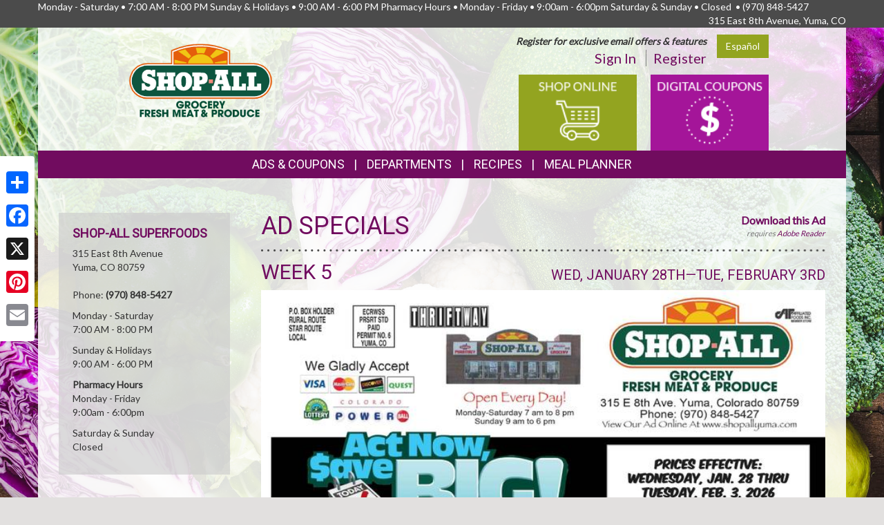

--- FILE ---
content_type: text/html; charset=UTF-8
request_url: https://shopallyuma.com/ads
body_size: 8444
content:
<!DOCTYPE html>
<html lang="en">
<head>
    <meta charset="utf-8">
    <meta http-equiv="X-UA-Compatible" content="IE=edge">
    <meta name="viewport" content="width=device-width, initial-scale=1">
    <title>Shop-All Superfoods  | Ad Specials</title>

    <link rel="apple-touch-icon" sizes="180x180" href="/apple-touch-icon.png">
    <link rel="icon" type="image/png" sizes="32x32" href="/favicon-32x32.png">
    <link rel="icon" type="image/png" sizes="16x16" href="/favicon-16x16.png">
    <link rel="manifest" href="/site.webmanifest">
    <link rel="mask-icon" href="/safari-pinned-tab.svg" color="#5bbad5">
    <meta name="msapplication-TileColor" content="#da532c">
    <meta name="theme-color" content="#ffffff">

    <link rel="stylesheet" href="https://maxcdn.bootstrapcdn.com/bootstrap/3.3.7/css/bootstrap.min.css" integrity="sha384-BVYiiSIFeK1dGmJRAkycuHAHRg32OmUcww7on3RYdg4Va+PmSTsz/K68vbdEjh4u" crossorigin="anonymous">
    <link rel="stylesheet" href="https://maxcdn.bootstrapcdn.com/bootstrap/3.3.7/css/bootstrap-theme.min.css" integrity="sha384-rHyoN1iRsVXV4nD0JutlnGaslCJuC7uwjduW9SVrLvRYooPp2bWYgmgJQIXwl/Sp" crossorigin="anonymous">
    <link href="/vendor/Font-Awesome-4.4.0/css/font-awesome.min.css" rel="stylesheet" type="text/css" />

    <!--[if lt IE 9]>
    <script src="https://oss.maxcdn.com/html5shiv/3.7.3/html5shiv.min.js"></script>
    <script src="https://oss.maxcdn.com/respond/1.4.2/respond.min.js"></script>
    <![endif]-->

    <link rel="stylesheet" href="/template-2017/css/main.css?20240712">
    <link rel="stylesheet" href="/template-2017/css/components/feature_sections.css?20260120">
    <link type="text/css" href="/template-2017/css/components/mobileFixedNavbar.css?20240229" rel="stylesheet">
    <link type="text/css" href="/template-2017/css/components/social-share.css" rel="stylesheet">

    <link href="https://fonts.googleapis.com/css?family=Mr+Dafoe" rel="stylesheet">
<link href="https://fonts.googleapis.com/css?family=Lato" rel="stylesheet">
<link href="https://fonts.googleapis.com/css?family=Roboto" rel="stylesheet">

<style type="text/css">

/*
 * -----------------------------------
 *     html elements
 * -----------------------------------
 */

body {
    background: url(//files.mschost.net/wave/css/images/cabbagebroccolicauliflowerbackground_jpg.jpeg) #E2E0DF center center fixed no-repeat;
    background-size: cover;
}

body, html {
    color:#333;
}

h1, h2, h3, h4 {
    color:#710c5f;
}

a, a:link, a:active, a:visited, a:hover {
    color:#710c5f;
}

/*
 * -----------------------------------
 *      typeography
 * -----------------------------------
 */
body,html {
    font-family: 'Lato', Arial, Helvetica, sans-serif;
    font-size:14px;
}

h1, h2, h3, h4, .title {
    font-family: 'Roboto', Arial Narrow, Helvetica, Arial, sans-serif;
    font-weight:100;
    text-transform: uppercase;
}

.main_navigation li.nav_item {
  font-family: 'Roboto', Arial Narrow, Helvetica, Arial, sans-serif;
  line-height: 40px;
  font-size: 18px;
  font-weight:100;
  text-transform: uppercase;
}

@media (max-width: 992px) {
  .main_navigation li.nav_item{
    font-size: 17px;
  }
}
.main_navigation ul.dropdown-menu {
  font-weight:normal;
  text-transform: uppercase;
  font-family: 'Roboto', Arial Narrow, Helvetica, Arial, sans-serif;
  font-size: 14px;
  line-height: 14px;
}

.footer-title {
    font-size: 16px;
    color: #FFF;
}

/*
 * -----------------------------------
 *      class components
 * -----------------------------------
 */

.page-color, .title.page-color, a.page-color-link, a.page-color-link:link, a.page-color-link:active, a.page-color-link:visited, a.page-color-link:hover {
    color:#333;
}

.title, .title_color {
    color:#710c5f;
}

.inverse_header_color {
    background:#710c5f;
    color:#FFF;
}

.title_inverse_color {
    background:#d41bc6;
    color:#FFF;
}

.link_color {
    color:#710c5f;
}

.no-transform {
    text-transform: none;
}

.nav_color, .nav_color a {
    background:#710c5f;
    color:#FFF;
}

.nav_color a:focus, .nav_color a:hover {
    text-decoration: none;
}

.nav_color .dropdown-menu > li > a {
    color: #FFF;
}

.nav_color .dropdown-menu > li > a:focus, .nav_color .dropdown-menu > li > a:hover {
    background:#d41bc6;
}

.nav_hover_color > li > a:focus, .nav_hover_color > li > a:hover {
    text-decoration: none;
    background-color: #d41bc6;
}

.nav_hover_color > li > a {
    display: block;
}

.button_color {
    background:#93a420;
    border-color:#93a420;
    color:#FFF;
}

ul.button_color_list {
    list-style-type: none;
}

ul.button_color_list li:before {
    /* Unicode bullet symbol */
    content: '\2022 ';
    /* Bullet color */
    color: #93a420;
    padding-right: 0.5em;
}

ul.bullet_color_list {
    list-style-type: none;
}

ul.bullet_color_list li:before{
    /* Unicode bullet symbol */
    content: '\2022 ';
    /* Bullet color */
    color: #93a420;
    padding-right: 0.5em;
}

.bullet_color {
    color: #93a420;
}

.feature-section.theme-colored .feature-box.first .feature-box-background, .feature-box.first .feature-box-background.theme-colored {
    background-color: #93a420;
}
.feature-section.theme-colored .feature-box.second .feature-box-background, .feature-box.second .feature-box-background.theme-colored {
    background-color: #a41599;
}
.feature-section.theme-colored .feature-box.third .feature-box-background, .feature-box.third .feature-box-background.theme-colored {
    background-color: #40581d;
}

/*
 * -----------------------------------
 *      bootstrap overrides
 * -----------------------------------
 */
.nav-pills > li.active > a, .nav-pills > li.active > a:focus, .nav-pills > li.active > a:hover {
    color: #fff;
    background-color: #710c5f;
}

.nav > li > a:focus, .nav > li > a:hover {
    color: #fff;
    background-color: #d41bc6;
}

ul.pager a {
    color: #fff;
    background-color: #710c5f;
}

ul.pager a:focus, ul.pager a:hover {
    color: #fff;
    background-color: #d41bc6;
}

.pagination > .active > a, .pagination > .active > a:focus, .pagination > .active > a:hover, .pagination > .active > span, .pagination > .active > span:focus, .pagination > .active > span:hover {
    color: #fff;
    background-color: #710c5f;
    border-color: #710c5f;
}

.pagination > li > a, .pagination > li > span {
    color: #710c5f;
    background-color: #fff;
    border: 1px solid #ddd;
}

.search-box-widget .input-group-btn > .btn {
    background-color:#93a420;
}
/*
 * -----------------------------------
 *      sections
 * -----------------------------------
 */

#pageContainer {
    background:;
}

#pageContent {
    background:rgba(255,255,255,.85) !important;
}


/* if no header color and no wrapper color, use the page_bg-color */
header {
    background:rgba(255,255,255,.85) !important;
}


.swiper-button {
    
    color: #ccc;
}

.swiper-pagination .swiper-pagination-bullet-active {
    
    background: #ccc;
}

#storeAppFooterLogo {
    background-color: ;
}


#at4-share a.at-share-btn.at-svc-facebook .at-icon-wrapper {
    background-color: #93a420 !important;
}

#at4-share a.at-share-btn.at-svc-twitter .at-icon-wrapper {
    background-color: #a41599 !important;
}

#at4-share a.at-share-btn.at-svc-pinterest_share .at-icon-wrapper {
    background-color: #40581d !important;
}

#at4-share a.at-share-btn.at-svc-compact .at-icon-wrapper {
    background-color: #710c5f !important;
}

</style>

    <script>
var MSCWave = {
    publicApiUrl: "https://shopallyuma.com",
    siteDomain: "shopallyuma.com",
    siteId: 20105,
    normalizePagePath: function(page_path) {
        if(page_path.substr(0,1) !== '/') {
            page_path = '/' + page_path;
        }
        return page_path;
    },
    getAdminApiUrl: function(page_path) {
        return this.adminApiUrl + this.normalizePagePath(page_path);
    },
    getPublicApiUrl: function(page_path) {
        return this.publicApiUrl + this.normalizePagePath(page_path);
    },
    getWebUrl: function(page_path) {
        return "https://" + this.siteDomain + this.normalizePagePath(page_path);
    }
};
</script>
    <meta name="keywords" content="grocery store, supermarket, fresh produce, deli, local, independent grocer, meat, bakery">
<meta name="description" content="Shop-All Superfoods  proudly serves the Yuma,CO area.  Come in for the best grocery experience in town.  We&#039;re open Monday - Saturday7:00 AM - 8:00 PM   Sunday &amp;amp; Holidays9:00 AM - 6:00 PM  Pharmacy HoursMonday - Friday9:00am - 6:00pm  Saturday &amp;amp; Sunday Closed&amp;nbsp;">

<meta name="referrer" content="always">

<meta name="geo.placename" content="Yuma,CO">
<meta name="geo.region" content="US-CO">

        <link rel="stylesheet" href="/vendor/swiper-4.0.7/css/swiper.min.css">
    <link rel="stylesheet" href="/template-2017/css/pages/ads.css?20190118">

    <meta property="og:image" content="https://files.mschost.net/zz-specs/69696179c70a8_30d0dc/pg1.jpg">
    <meta property="og:title" content="Week 5">
    <meta property="og:description" content="Wed, January 28th&mdash;Tue, February 3rd">
    <meta property="og:site_name" content="Shop-All Superfoods">


    

    
</head>
<body>
    
        <!-- Social Media Share Buttons -->
    <div id="social-share-sidebar" class="a2a_kit a2a_kit_size_32 a2a_floating_style a2a_vertical_style">
        <a class="a2a_dd" href="https://www.addtoany.com/share"></a>
        <a class="a2a_button_facebook"></a>
        <a class="a2a_button_x"></a>
        <a class="a2a_button_pinterest"></a>
        <a class="a2a_button_email"></a>
    </div>
    <script defer src="https://static.addtoany.com/menu/page.js"></script>
    
    <aside id="topHeader" class="navbar-fixed-top hidden-sm hidden-xs" role="complementary" aria-label="Store Hours and Location">
    <div class="container">

        <div class="row">

            <div class="left_section" itemscope itemtype="//schema.org/LocalBusiness" aria-label="Store hours and phone number">
                <!-- Monday-Saturday 8:00 am - 7:00pm • Sunday 12:00 am - 4:00 pm • (480) 639-1200 -->
                Monday - Saturday • 7:00 AM - 8:00 PM Sunday &amp; Holidays • 9:00 AM - 6:00 PM Pharmacy Hours • Monday - Friday • 9:00am - 6:00pm Saturday &amp; Sunday • Closed&nbsp; •
                <span itemprop="telephone">(970) 848-5427</span>
            </div>

            <div class="right_section" >
                                <div id="store_address" itemscope itemtype="//schema.org/LocalBusiness" aria-label="Store Address">
                315 East 8th Avenue, Yuma, CO
                </div>
                            </div>

        </div>

    </div>
</aside> <!-- /top_header -->

    <div id="pageContainer" class="container">

        <header>
            <div id="pageHeader" class="row hidden-xs">
                <div class="col-lg-10 col-lg-offset-1 col-md-12"> <!-- keeps content centered within page_wrap -->
                    <div class="page-header-left col-sm-6" itemscope itemtype="//schema.org/LocalBusiness" aria-label="Store Logo">
                <a href="//shopallyuma.com" aria-label="Return to home page">
                    <img itemprop="image logo" class="logo" src="https://files.mschost.net/logos/location/5e8cb6a32c297_96a465/New_Shop_all_Logo_png.png" aria-hidden="true" alt="" role="presentation">
                </a>
            </div>

    <div class="page-header-right col-sm-6">

        <div class="row">
            <div class="col-sm-12">&nbsp;
                        <div id="translation-button-container" class="pull-right">
                <a href="?l=Spanish" class="btn button_color" aria-label="Click to change the language of this page to Español">Español</a>
            </div>
            
                            <div id="signinBlock" class="not-signed-in pull-right" role="navigation" aria-label="Register for an account">
        <div class="Xsignin-block-top Xtop-right">
            <em><strong>Register for exclusive email offers &amp; features</strong></em>
        </div>
        <div class="signin-block-bottom" style="text-align: right; margin-top: 0;">
            <span class="signin-left">
                <a href="/signin" title="Click to sign in to your account">Sign In</a>
            </span>

            <span class="signin-right">
                <a href="/register" title="Click to register for an account on our website">Register</a>
            </span>
        </div>
    </div>
                

            </div>
        </div>

        <!-- header feature section -->
                    <div id="feature-section-2400052" class="feature-section theme-colored template2017_header_section header-feature-section row ">
    <h2 class="sr-only">Top Features</h2> 
    <ul class="feature-section-container">

                    <li id="feature-box-1750060" class="feature-box template2017_header_section first one-wide" data-box-template="feature_sections.box_content.box_image_content">
    <style>
    #feature-box-1750060 .feature-box-background {
        background-image: url("https://files.mschost.net/wave/images/feature_boxes/template-2017-header/OnlineShopping.png");
    }
    #feature-box-1750060 .feature-box-background .inner {
        padding-top: 64.285714285714%; /* height/width of image */
    }

    </style>

<h3 class="sr-only">Online Shopping</h3>
<a href="/online_shopping/" target=&quot;1&quot; class="">
    <div class="feature-box-background feature-box-image-4060 ">
        <span class="inner">Goto Online Shopping</span>
    </div>
</a>
</li>
                    <li id="feature-box-1750061" class="feature-box template2017_header_section feature-size-auto second one-wide" data-box-template="feature_sections.box_content.box_image_content">
    <style>
    #feature-box-1750061 .feature-box-background {
        background-image: url("https://files.mschost.net/wave/images/feature_boxes/template-2017-header/DigitalCoupons.png");
    }
    #feature-box-1750061 .feature-box-background .inner {
        padding-top: 64.285714285714%; /* height/width of image */
    }

    </style>

<h3 class="sr-only">Digital Coupons</h3>
<a href="/digital_coupons" target=_self class="">
    <div class="feature-box-background feature-box-image-4061 ">
        <span class="inner">Goto Digital Coupons</span>
    </div>
</a>
</li>
        
</div>
 
        
    </div>
                </div>
            </div>

            <div id="mobileHeader" class="row visible-xs" style="display:none;">
                <nav class="navbar navbar-default navbar-fixed-top mobile_top_navbar">
    <div class="container">
        <div class="navbar-header">
                        <button type="button" class="navbar-toggle collapsed" data-toggle="collapse" data-target="#mobile_nav_collapsible">
                <span class="sr-only">Toggle navigation</span>
                <span class="icon-bar"></span>
                <span class="icon-bar"></span>
                <span class="icon-bar"></span>
            </button>
            
            <!-- icons for mobile nav bar is a feature section: -->
            <div class="pull-right mobile-navbar-icons">
            <ul id="feature-section-2400053" class="nav navbar-nav mobile-bar pull-right ">
        <li id="feature-box-1750070" class="first one-wide">
    <a href="/online_shopping/">
    <a href="/online_shopping/" target=&quot;1&quot;>
        <span class="menu-icon" style="background-image: url('https://files.mschost.net/wave/images/feature_boxes/template-2017-mobile-nav/OnlineShopping_Icon_mobile_inverse.png')"></span>
        Online Shopping
    </a>
</li>
        <li id="feature-box-1750071" class="second one-wide">
    <a href="/digital_coupons">
    <a href="/digital_coupons" >
        <span class="menu-icon" style="background-image: url('https://files.mschost.net/wave/images/feature_boxes/template-2017-mobile-nav/DigitalCoupons_Icon_mobile_inverse.png')"></span>
        Digital Coupons
    </a>
</li>
        <li id="feature-box-1750074" class="third one-wide">
    <a href="/ads/">
    <a href="/ads/" >
        <span class="menu-icon" style="background-image: url('https://files.mschost.net/wave/images/feature_boxes/template-2017-mobile-nav/Ads_icon_mobile_inverse.png')"></span>
        Ads
    </a>
</li>
</ul>
 
            </div>

            <!-- logo -->
                        <a class="navbar-brand" href="//shopallyuma.com" aria-label="Return to home page">
                            <img class="logo" src="https://files.mschost.net/logos/location/5e8cb6a32c297_96a465/wave_website/New_Shop_all_Logo_png.png" aria-hidden="true" alt="" role="presentation">
                        </a>
                    </div>

        <!-- collapse menu: -->
        <div id="mobile_nav_collapsible" class="navbar-collapse navbar-default collapse" itemscope itemtype="//schema.org/LocalBusiness">

                        <div id="translation-button-container" class="pull-right" style="padding-top:10px; padding-left:0;">
                <a href="?l=Spanish" class="btn button_color" style="padding:1px 4px; font-size:12px;" aria-label="Click to change the language of this page to Español">Español</a>
            </div>
                        <div class="collapsible-item address">
                                    <strong>Location:</strong> 315 East 8th Avenue, Yuma, CO
                    <a href="/location" style="padding-left: 10px;">Map <span class=" glyphicon glyphicon-map-marker"></span></a>
                            </div>

            <div class="collapsible-item store-hours">
                <strong>Hours: </strong>
                Monday - Saturday • 7:00 AM - 8:00 PM Sunday &amp; Holidays • 9:00 AM - 6:00 PM Pharmacy Hours • Monday - Friday • 9:00am - 6:00pm Saturday &amp; Sunday • Closed&nbsp;
            </div>

            <div class="collapsible-item phone-number">
                <strong>Phone: </strong>
                <span itemprop="telephone">(970) 848-5427</span>
            </div>

            <div class="collapsible-item menu">
                <strong>Navigation: </strong>
                <nav>
    <h2 class="sr-only">Mobile Navigation</h2>
    <ul class="nav nav-default menu">
                    <li class="nav_item nav_item_31 ">
            <a href="/online_shopping" target="_blank">Online Shopping</a>
        </li>
                            <li class="nav_item nav_item_44 ">
            My Account:
            <ul class="nav nav-default menu">
                                <li class="nav_item nav_item_44 ">
                    <a href="/signin" >Sign In</a>
                </li>
                                <li class="nav_item nav_item_44 ">
                    <a href="/register" >Register</a>
                </li>
                            </ul>
        </li>
                            <li class="nav_item nav_item_ ">
            <a href="/digital_coupons" target="">Digital Coupons</a>
        </li>
                            <li class="nav_item nav_item_28 ">
            Ads &amp; Coupons:
            <ul class="nav nav-default menu">
                                <li class="nav_item nav_item_28 ">
                    <a href="/digital_coupons" >Digital Coupons</a>
                </li>
                                <li class="nav_item nav_item_28 ">
                    <a href="/ads" >Ad Specials</a>
                </li>
                                <li class="nav_item nav_item_28 ">
                    <a href="/coupons" >Online Coupons</a>
                </li>
                            </ul>
        </li>
                            <li class="nav_item nav_item_4 ">
            <a href="/jobs" target="">Career Opportunities</a>
        </li>
                            <li class="nav_item nav_item_2 ">
            <a href="/about" target="">About Us</a>
        </li>
                            <li class="nav_item nav_item_7 ">
            <a href="/recipes" target="">Recipes</a>
        </li>
                            <li class="nav_item nav_item_8 ">
            <a href="/health_wellness" target="">Health &amp; Wellness</a>
        </li>
                            <li class="nav_item nav_item_10 ">
            <a href="/news" target="">News</a>
        </li>
                            <li class="nav_item nav_item_13 ">
            <a href="/links" target="">Links Page</a>
        </li>
                            <li class="nav_item nav_item_16 ">
            <a href="/events" target="">Events</a>
        </li>
                            <li class="nav_item nav_item_17 ">
            <a href="/planner" target="">Meal Planner</a>
        </li>
                            <li class="nav_item nav_item_19 ">
            <a href="/departments" target="">Departments</a>
        </li>
                            <li class="nav_item nav_item_22 ">
            <a href="/contact" target="">Contact</a>
        </li>
                </ul>
</nav>
             </div>

            <div class="collapsible-item close">
                <a data-toggle="collapse" data-target="#mobile_nav_collapsible" href="#">close</a>
            </div>

        </div>
        <!--/#mobile_nav_collapsible -->
    </div>
    <!--/.container -->
</nav>


            </div>

            <div id="mainNav" class="row hidden-xs">
                <nav class="navbar main_navigation">
    <h2 class="sr-only">Featured Links</h2>
    <ul class="inline-nav nav_color">
                    <li class="nav_item nav_item_28 dropdown">
            <a class="dropdown-toggle" href="#" data-toggle="dropdown" role="button" aria-haspopup="true" aria-expanded="false">Ads &amp; Coupons</a>
            <ul class="dropdown-menu nav_color">
                                <li>
                    <a href="/digital_coupons" target="">Digital Coupons</a>
                </li>
                                <li>
                    <a href="/ads" target="">Ad Specials</a>
                </li>
                                <li>
                    <a href="/coupons" target="">Online Coupons</a>
                </li>
                            </ul>
        </li>
                            <li class="nav_item nav_item_29 dropdown">
            <a class="dropdown-toggle" href="#" data-toggle="dropdown" role="button" aria-haspopup="true" aria-expanded="false">Departments</a>
            <ul class="dropdown-menu nav_color">
                                <li>
                    <a href="/departments/service" target="">Store Services</a>
                </li>
                                <li>
                    <a href="/departments/meat" target="">Shop-All Meat Department</a>
                </li>
                                <li>
                    <a href="/departments/produce" target="">Bountiful Produce</a>
                </li>
                                <li>
                    <a href="/departments/deli" target="">Deli - The Sante Fe Grill</a>
                </li>
                                <li>
                    <a href="/departments/frozenfoods" target="">Frozen Foods</a>
                </li>
                                <li>
                    <a href="/departments/dairy" target="">Farm Fresh Dairy</a>
                </li>
                                <li>
                    <a href="/departments/grocery" target="">Grocery Goods</a>
                </li>
                                <li>
                    <a href="/departments/hbc" target="">Health &amp; Beauty</a>
                </li>
                                <li>
                    <a href="/departments/gm" target="">General Merchandise</a>
                </li>
                                <li>
                    <a href="/departments/seafood" target="">Seafood Selection</a>
                </li>
                                <li>
                    <a href="/departments/pharmacy" target="">Pharmacy</a>
                </li>
                            </ul>
        </li>
                            <li class="nav_item nav_item_7">
            <a href="/recipes" target="">Recipes</a>
        </li>
                            <li class="nav_item nav_item_17">
            <a href="/planner" target="">Meal Planner</a>
        </li>
                </ul>
</nav>                 
            </div>
        </header>

        <div id="pageContent" class="row">

                <div class="col-md-9 col-md-push-3 content-main ads">
            <main role="main">

        <article class="ad" id="ad-1478118">

            <div class="col-xs-12 col-md-8">
                <h1 class="hidden-sm hidden-xs">
                    Ad Specials
                </h1>
            </div>

                        <div class="ad-pdf-link col-md-4 col-xs-12 text-right">
                <a href="https://files.mschost.net/zz-specs/69696179c70a8_30d0dc/combo.pdf" class="ad-pdf-text" target="_blank">Download this Ad</a>
                <div class="require-adobe-reader hidden-sm hidden-xs">
                    <em>requires <a href="https://get.adobe.com/reader/">Adobe Reader</a></em>
                </div>
            </div>
            
            <div class="col-xs-12  hidden-sm hidden-xs">
                <hr class="dotted">
            </div>

            <div class="ad-display-heading">
                <div class="col-md-5">
                    <h2 class="ad-title">Week 5</h2>
                </div>
                <div class="col-md-7 text-right hidden-sm hidden-xs">
                    <h3 class="ad-dates-heading">Wed, January 28th&mdash;Tue, February 3rd</h3>
                </div>
                <div class="col-md-7 hidden-md hidden-lg">
                    <h3 class="ad-dates-heading">Wed, Jan 28&mdash;Tue, Feb 3</h3>
                </div>
            </div>

            <div class="col-sm-12 swwrap">

                <div class="swiper-container">
                    <div class="swiper-wrapper">
                                                <div class="swiper-slide">
                            
                                <img data-src="/zz-specs/69696179c70a8_30d0dc/pg1.jpg" class="swiper-lazy" alt="Ad page image">
                            
                            <!-- Preloader image -->
                            <div class="swiper-lazy-preloader swiper-lazy-preloader-white"></div>
                        </div>
                                                <div class="swiper-slide">
                            
                                <img data-src="/zz-specs/69696179c70a8_30d0dc/pg2.jpg" class="swiper-lazy" alt="Ad page image">
                            
                            <!-- Preloader image -->
                            <div class="swiper-lazy-preloader swiper-lazy-preloader-white"></div>
                        </div>
                                                <div class="swiper-slide">
                            
                                <img data-src="/zz-specs/69696179c70a8_30d0dc/pg3.jpg" class="swiper-lazy" alt="Ad page image">
                            
                            <!-- Preloader image -->
                            <div class="swiper-lazy-preloader swiper-lazy-preloader-white"></div>
                        </div>
                                                <div class="swiper-slide">
                            
                                <img data-src="/zz-specs/69696179c70a8_30d0dc/pg4.jpg" class="swiper-lazy" alt="Ad page image">
                            
                            <!-- Preloader image -->
                            <div class="swiper-lazy-preloader swiper-lazy-preloader-white"></div>
                        </div>
                                            </div>

                    <!-- Add Arrows -->
                    <div class="swiper-button-next"></div>
                    <div class="swiper-button-prev"></div>
                </div>
                <div class="slide-shadow"></div>

                <!-- Add Pagination -->
                <div class="swiper-pagination"></div>

            </div>

        </article>

        <!-- DVC feature section -->
        
    </main>
        <div class="clearfix"></div>
    </div>

    <div class="col-md-3 col-md-pull-9 content-left ">
            
    <aside role="complementary" class="left-sidebar store-hours" aria-labelledby="sidebars_location_title">

        <h2 id="sidebars_location_title">Shop-All Superfoods</h2>
        <p class="store-address">
            315 East 8th Avenue<br>
            
            Yuma, CO 80759<br>
            <br>Phone: <strong>(970) 848-5427</strong>
        </p>

        <div class="store-hours">
            <p>Monday - Saturday<br>7:00 AM - 8:00 PM</p>
<p> Sunday &amp; Holidays<br>9:00 AM - 6:00 PM</p>
<p><strong>Pharmacy Hours</strong><br>Monday - Friday<br>9:00am - 6:00pm</p>
<p>Saturday &amp; Sunday <br>Closed&nbsp;</p>
        </div>

    </aside>
            <div class="clearfix"></div>
    </div>
            <div class="clearfix"></div>

        </div>

    </div>
    <!-- /#pageContainer -->
    <div id="pageContainerSpacer"></div>

    

    <footer>

        <div class="container">

            <div class="row">
                <div class="footer_nav_container col-sm-7 hidden-sm hidden-xs">
                
                <nav class="footer-categorized-menu" aria-label="Full Site Menu">
    <h2 class="sr-only">Full Site Menu</h2>
    <ul class="col-sm-3">
                    <li class="nav_item nav_item_36">
            <div class="category-header">Our Store</div>
                        <ul class="group-list">
                                <li>
                    <a href="/about" target="" class="footer_nav_item_link">About Us</a>
                </li>
                                                <li>
                    <a href="/location" target="" class="footer_nav_item_link">Location</a>
                </li>
                                                <li>
                    <a href="/departments" target="" class="footer_nav_item_link">Departments</a>
                </li>
                                                <li>
                    <a href="/contact" target="" class="footer_nav_item_link">Contact</a>
                </li>
                                            </ul>
        </li>
                                        </ul>
            <ul class="col-sm-3">
                                        <li class="nav_item nav_item_38">
            <div class="category-header">Online Shopping</div>
                        <ul class="group-list">
                                <li>
                    <a href="/online_shopping" target="_blank" class="footer_nav_item_link">Online Shopping</a>
                </li>
                                            </ul>
        </li>
                                    <li class="nav_item nav_item_37">
            <div class="category-header">Features</div>
                        <ul class="group-list">
                                <li>
                    <a href="/recipes" target="" class="footer_nav_item_link">Recipes</a>
                </li>
                                                <li>
                    <a href="/health_wellness" target="" class="footer_nav_item_link">Health &amp; Wellness</a>
                </li>
                                                <li>
                    <a href="/links" target="" class="footer_nav_item_link">Links Page</a>
                </li>
                                                <li>
                    <a href="/planner" target="" class="footer_nav_item_link">Meal Planner</a>
                </li>
                                                <li>
                    <a href="/nu_val" target="" class="footer_nav_item_link">Nu-Val</a>
                </li>
                                            </ul>
        </li>
                                        </ul>
            <ul class="col-sm-3">
                                        <li class="nav_item nav_item_28">
            <div class="category-header">Ads &amp; Coupons</div>
                        <ul class="group-list">
                                <li>
                    <a href="/digital_coupons" target="" class="footer_nav_item_link">Digital Coupons</a>
                </li>
                                                <li>
                    <a href="/ads" target="" class="footer_nav_item_link">Ad Specials</a>
                </li>
                                                <li>
                    <a href="/coupons" target="" class="footer_nav_item_link">Online Coupons</a>
                </li>
                                            </ul>
        </li>
                                    <li class="nav_item nav_item_39">
            <div class="category-header">My Account</div>
                        <ul class="group-list">
                                <li>
                    <a href="/signin" target="" class="footer_nav_item_link">Sign In</a>
                </li>
                                                <li>
                    <a href="/register" target="" class="footer_nav_item_link">Register</a>
                </li>
                                            </ul>
        </li>
                                        </ul>
            <ul class="col-sm-3">
                                        <li class="nav_item nav_item_10">
            <a class="footer_nav_item_link" href="/news" target="">News</a>
        </li>
                                            <li class="nav_item nav_item_16">
            <a class="footer_nav_item_link" href="/events" target="">Events</a>
        </li>
                                            <li class="nav_item nav_item_14">
            <a class="footer_nav_item_link" href="/poll" target="">Customer Poll</a>
        </li>
                                            <li class="nav_item nav_item_4">
            <a class="footer_nav_item_link" href="/jobs" target="">Career Opportunities</a>
        </li>
                                </ul>
</nav>
                 </div>

                                <div class="store_app_container col-md-3 col-xs-8 text-center">
                                    </div>
                
                <div class="social_icons_container col-md-2 col-xs-4 pull-right text-right">
                    <section id="socialMediaLinks" role="region" aria-label="Social Media Links">

        <h2 id="socialMediaLinksTitle" class="sr-only">Social Media</h2>

    <ul id="socialMediaLinksList">
                <li class="facebook-link">
            <a href="/facebook" target="_blank" title="Goto to our Facebook page">
                <span class="sr-only">Goto to our Facebook page</span>
            </a>
        </li>
        
        
        
            </ul>
    </section>
                </div>
            </div>

            <div class="row">
                <div class="footer_nav_container visible-sm" style="display:none;">
                
                <nav class="footer-categorized-menu" aria-label="Full Site Menu">
    <h2 class="sr-only">Full Site Menu</h2>
    <ul class="col-sm-3">
                    <li class="nav_item nav_item_36">
            <div class="category-header">Our Store</div>
                        <ul class="group-list">
                                <li>
                    <a href="/about" target="" class="footer_nav_item_link">About Us</a>
                </li>
                                                <li>
                    <a href="/location" target="" class="footer_nav_item_link">Location</a>
                </li>
                                                <li>
                    <a href="/departments" target="" class="footer_nav_item_link">Departments</a>
                </li>
                                                <li>
                    <a href="/contact" target="" class="footer_nav_item_link">Contact</a>
                </li>
                                            </ul>
        </li>
                                        </ul>
            <ul class="col-sm-3">
                                        <li class="nav_item nav_item_38">
            <div class="category-header">Online Shopping</div>
                        <ul class="group-list">
                                <li>
                    <a href="/online_shopping" target="_blank" class="footer_nav_item_link">Online Shopping</a>
                </li>
                                            </ul>
        </li>
                                    <li class="nav_item nav_item_37">
            <div class="category-header">Features</div>
                        <ul class="group-list">
                                <li>
                    <a href="/recipes" target="" class="footer_nav_item_link">Recipes</a>
                </li>
                                                <li>
                    <a href="/health_wellness" target="" class="footer_nav_item_link">Health &amp; Wellness</a>
                </li>
                                                <li>
                    <a href="/links" target="" class="footer_nav_item_link">Links Page</a>
                </li>
                                                <li>
                    <a href="/planner" target="" class="footer_nav_item_link">Meal Planner</a>
                </li>
                                                <li>
                    <a href="/nu_val" target="" class="footer_nav_item_link">Nu-Val</a>
                </li>
                                            </ul>
        </li>
                                        </ul>
            <ul class="col-sm-3">
                                        <li class="nav_item nav_item_28">
            <div class="category-header">Ads &amp; Coupons</div>
                        <ul class="group-list">
                                <li>
                    <a href="/digital_coupons" target="" class="footer_nav_item_link">Digital Coupons</a>
                </li>
                                                <li>
                    <a href="/ads" target="" class="footer_nav_item_link">Ad Specials</a>
                </li>
                                                <li>
                    <a href="/coupons" target="" class="footer_nav_item_link">Online Coupons</a>
                </li>
                                            </ul>
        </li>
                                    <li class="nav_item nav_item_39">
            <div class="category-header">My Account</div>
                        <ul class="group-list">
                                <li>
                    <a href="/signin" target="" class="footer_nav_item_link">Sign In</a>
                </li>
                                                <li>
                    <a href="/register" target="" class="footer_nav_item_link">Register</a>
                </li>
                                            </ul>
        </li>
                                        </ul>
            <ul class="col-sm-3">
                                        <li class="nav_item nav_item_10">
            <a class="footer_nav_item_link" href="/news" target="">News</a>
        </li>
                                            <li class="nav_item nav_item_16">
            <a class="footer_nav_item_link" href="/events" target="">Events</a>
        </li>
                                            <li class="nav_item nav_item_14">
            <a class="footer_nav_item_link" href="/poll" target="">Customer Poll</a>
        </li>
                                            <li class="nav_item nav_item_4">
            <a class="footer_nav_item_link" href="/jobs" target="">Career Opportunities</a>
        </li>
                                </ul>
</nav>
                 </div>
            </div>

            <div class="row">
                <div class="copyright_container col-sm-12 text-right">
                    Copyright &copy; 2026 Media Solutions Corp. All rights reserved. - <a href="/privacy">Terms &amp; Privacy Policy</a>
                </div>
            </div>

        </div>
    </footer>

    <script src="https://ajax.googleapis.com/ajax/libs/jquery/1.12.4/jquery.min.js"></script>
    <script src="https://maxcdn.bootstrapcdn.com/bootstrap/3.3.7/js/bootstrap.min.js" integrity="sha384-Tc5IQib027qvyjSMfHjOMaLkfuWVxZxUPnCJA7l2mCWNIpG9mGCD8wGNIcPD7Txa" crossorigin="anonymous"></script>

        <!-- Swiper JS -->
    <script src="/vendor/swiper-4.0.7/js/swiper.min.js"></script>

    <!-- Initialize Swiper -->
    <script>
    $(document).ready(function() {
        var swiper = new Swiper('article.ad .swiper-container', {
            pagination: {
                el: '.swiper-pagination',
                clickable: true,
                renderBullet: function (index, className) {
                    return '<span class="' + className + '">' + (index + 1) + '</span>';
                }
            },
            navigation: {
                nextEl: '.swiper-button-next',
                prevEl: '.swiper-button-prev'
            },

            a11y: true,

            spaceBetween: 0,
            centeredSlides: true,

            autoplay: false,
            autoHeight: true,

            effect: 'coverflow',
            coverflowEffect: {
                rotate: -20,
                stretch: 0,
                depth: 0,
                modifier: 1,
                slideShadows : true
            },
            // Disable preloading of all images
            preloadImages: false,
            // Enable lazy loading
            lazy: {
                loadPrevNext: true
            },
            keyboard: true,
            initialSlide: 0,
        });
        swiper.on('lazyImageReady', function() {
            this.updateAutoHeight();
        });

    });
    </script>

<script type="text/javascript">

    (function ($) {

        // allow closing nav by clicking the body
        var collapse_mobile_nav = function(e) {
            if($(e.target).hasClass('dropdown-toggle')) {
                //e.stopPropagation()
                return;
            }
            return $('#mobile_nav_collapsible').collapse('hide');
        }

        $('#mobile_nav_collapsible').on('show.bs.collapse', function() {
            $('body').on('click', collapse_mobile_nav);
        });

        $('#mobile_nav_collapsible').on('hide.bs.collapse', function() {
            $('body').off('click', collapse_mobile_nav);
        });

    }(jQuery));


</script>


    <script type="text/javascript" src="/template-2017/js/template.js?20181127" ></script>
        <script>
  (function(i,s,o,g,r,a,m){i['GoogleAnalyticsObject']=r;i[r]=i[r]||function(){
  (i[r].q=i[r].q||[]).push(arguments)},i[r].l=1*new Date();a=s.createElement(o),
  m=s.getElementsByTagName(o)[0];a.async=1;a.src=g;m.parentNode.insertBefore(a,m)
  })(window,document,'script','https://www.google-analytics.com/analytics.js','ga');

  
  ga('create', 'UA-24021706-1', 'auto', 'mscTracker');

ga('mscTracker.send', 'pageview');

  
  
  
  
</script>

            <iframe src="https://go.thryv.com/widgets/contact_form/srtluam6bux8ts2t?frontage_iframe=true" width="100%" height="427"  scrolling="no"  frameborder="0" style=" ">
  <p>Please contact me via my contact form at Thryv:</p>
  <a href='https://go.thryv.com/v/srtluam6bux8ts2t/contact?frontage_iframe=true&invite=vr_cf_pb-srtluam6bux8ts2t'>Contact Form for Shop-All Inc.</a>
</iframe>
    
</body>
</html>


--- FILE ---
content_type: text/css
request_url: https://shopallyuma.com/template-2017/css/pages/ads.css?20190118
body_size: 684
content:
article.ad {
    padding-bottom: 50px;
}

article.ad h3 {
    font-size: 20px;
}

article.ad hr {
    margin-top: 0;
    margin-bottom: 0;
}

article.ad h2, article.ads h3 {
    margin-top: 10px;
}

.ad-pdf-link .ad-pdf-icon {
    border:0;
    height: 32px;
    width: 35px;
    margin-left: 10px;
    margin-top: -15px;
    float: right;
    background-image: url("/images/shared/downloadPdfIcon.png");
    display: inline-block;
}

.ad-pdf-link .ad-pdf-text {
    font-weight: bold;
}

div.require-adobe-reader {
    text-align: right;
    font-size: .7em;
    color: #777;
}

main.ad-select .ad-special-select-item {
    height: 350px;
}

/* ----- Ad slider: ----- */

article.ad .swiper-container {
    width: 100%;
    height: 100%;
    padding-bottom: 20px;
}

article.ad .swiper-slide {
    width: auto;
    height: auto;
    background-color:rgba(0, 0, 0, 0.5);
}

article.ad .swiper-slide img{
    width: 100%;
}

article.ad .swiper-pagination {
    position: inherit;
    padding-bottom: 10px;
}

article.ad .swiper-pagination-bullet {
    width: 30px;
    height: 30px;
    text-align: center;
    line-height: 30px;
    font-size: 14px;
    color:#000;
    opacity: 1;
    background: rgba(0,0,0,0.2);
    margin: 4px;
}
article.ad .swiper-pagination-bullet-active {
    color:#fff;
    background: #007aff;
}

article.ad .swiper-container-horizontal > .swiper-pagination-bullets, .swwrap > .swiper-pagination-bullets {
    /*bottom: -30px;*/
    left: 0;
    width: 100%;
}

/* ----- Ad - Mobile View ----- */

article.ad .ad-view-mobile img {
    width: 100%;
    height: auto;
}

article.ad .ad-view-mobile .page-number {
    text-align: center;
    margin-bottom: 20px;
}

article.ad .ad-view-mobile img.lazy-hidden {
    min-height: 950px;
    display: block;
}

@media (max-width: 1196px) {
    article.ad .ad-view-mobile img.lazy-hidden {
        min-height: 800px;
    }
}

@media (max-width: 720px) {
    article.ad .ad-view-mobile img.lazy-hidden {
        min-height: 400px;
    }
}


